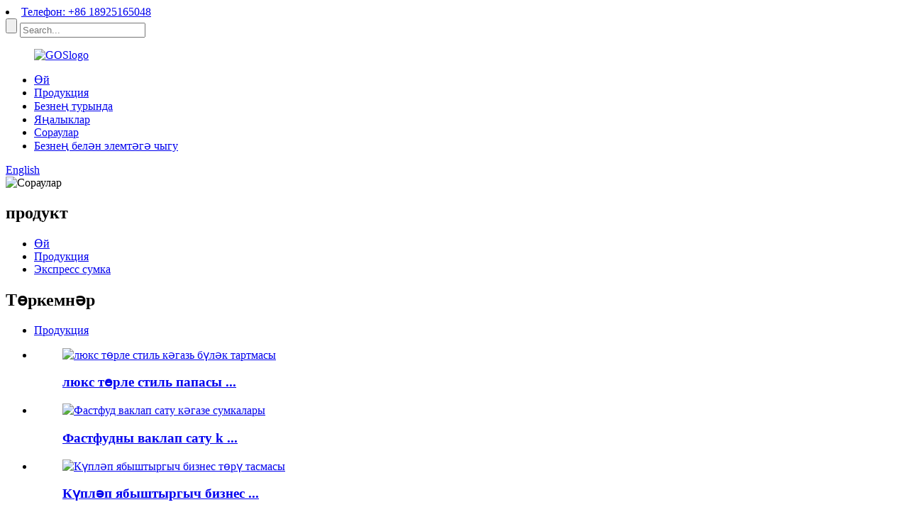

--- FILE ---
content_type: text/html
request_url: http://tt.aeasypack.com/custom-print-biodegradable-ecommerce-packaging-poly-mailers-shipping-bags-product/
body_size: 12095
content:
<!DOCTYPE html> <html dir="ltr" lang="tt"> <head> <meta charset="UTF-8"/> <meta http-equiv="Content-Type" content="text/html; charset=UTF-8" /> <!-- Global site tag (gtag.js) - Google Analytics --> <script async src="https://www.googletagmanager.com/gtag/js?id=UA-222592586-66"></script> <script>
  window.dataLayer = window.dataLayer || [];
  function gtag(){dataLayer.push(arguments);}
  gtag('js', new Date());

  gtag('config', 'UA-222592586-66');
</script>  <title>Китап күпләп сату пластик экспресс сумкасы Сезнең бөтен Саклау өчен завод һәм тәэмин итүчеләр өчен |Истмон</title> <meta property="fb:app_id" content="966242223397117" /> <meta name="viewport" content="width=device-width,initial-scale=1,minimum-scale=1,maximum-scale=1,user-scalable=no"> <link rel="apple-touch-icon-precomposed" href=""> <meta name="format-detection" content="telephone=no"> <meta name="apple-mobile-web-app-capable" content="yes"> <meta name="apple-mobile-web-app-status-bar-style" content="black"> <meta property="og:url" content="https://www.aeasypack.com/custom-print-biodegradable-ecommerce-packaging-poly-mailers-shipping-bags-product/"/> <meta property="og:title" content="China Wholesale plastic express bag For All Your Storage Demands factory and suppliers | Eastmoon" /> <meta property="og:description" content=""/> <meta property="og:type" content="product"/> <meta property="og:image" content="//cdn.globalso.com/aeasypack/Poly-Mailer-2.jpg"/> <meta property="og:site_name" content="https://www.aeasypack.com/"/> <link href="//cdn.globalso.com/aeasypack/style/global/style.css" rel="stylesheet" onload="this.onload=null;this.rel='stylesheet'"> <link href="//cdn.globalso.com/aeasypack/style/public/public.css" rel="stylesheet" onload="this.onload=null;this.rel='stylesheet'">  <link rel="shortcut icon" href="//cdn.globalso.com/aeasypack/logo.png" /> <meta name="author" content="gd-admin"/> <meta name="description" itemprop="description" content="Зур продуктлар һәм миниатюр продуктларны саклау өчен пластик капчыклар бик мөһим.Пластик капчыклардан күпләп сатылган пластик экспресс сумкасын табыгыз." />  <meta name="keywords" itemprop="keywords" content="экспресс сумка җитештерүче, экспресс сумка заводы, экспресс сумка тәэмин итүче, экспресс сумка сатучы, экспресс сумка күпләп сатучы, экспресс сумка, продукт" />  <link rel="canonical" href="https://www.aeasypack.com/custom-print-biodegradable-ecommerce-packaging-poly-mailers-shipping-bags-product/" /> <link href="//cdn.globalso.com/hide_search.css" rel="stylesheet"/><link href="//www.aeasypack.com/style/tt.html.css" rel="stylesheet"/></head> <body> <div class="container">     <!-- web_head start -->     <header class="web_head">     <section class="top_bar">       <div class="layout">         <div class="head_phone"> <li class="foot_phone"><a href="tel:+86 18925165048">Телефон: +86 18925165048</a></li></div>         <div class="head-search">            <form action="/search.php" method="get">             <input class="search-btn" type="submit" value="" /> 			<input type="hidden" name="cat" value="490"/>             <input class="search-ipt" name="s" placeholder="Search..." />           </form>           </div>       </div>     </section>     <div class="head_layout layout">       <figure class="logo"> <a href="/">			<img src="//cdn.globalso.com/aeasypack/GOSlogo1.png" alt="GOSlogo"> 				</a></figure>       <nav class="nav_wrap">         <ul class="head_nav">           <li><a href="/">Өй</a></li> <li class="current-post-ancestor current-menu-parent"><a href="/products/">Продукция</a></li> <li><a href="/about-us/">Безнең турында</a></li> <li><a href="/news/">Яңалыклар</a></li> <li><a href="/faqs/">Сораулар</a></li> <li><a href="/contact-us/">Безнең белән элемтәгә чыгу</a></li>         </ul>         <!--change-language-->           <div class="change-language ensemble">   <div class="change-language-info">     <div class="change-language-title medium-title">        <div class="language-flag language-flag-en"><a href="https://www.aeasypack.com/"><b class="country-flag"></b><span>English</span> </a></div>        <b class="language-icon"></b>      </div> 	<div class="change-language-cont sub-content">         <div class="empty"></div>     </div>   </div> </div> <!--theme438-->            <!--change-language theme438-->        </nav>     </div>   </header>     <!--// web_head end --> <!-- sys_sub_head --> <section class="sys_sub_head">         <div class="head_bn_item"><img src="//cdn.globalso.com/aeasypack/FAQjuan3.jpg" alt="Сораулар"></div>         <h2 class="pagnation_title">продукт</h2>   </section>   <section class="path_bar">     <ul>      <li> <a itemprop="breadcrumb" href="/">Өй</a></li><li> <a itemprop="breadcrumb" href="/products/" title="Products">Продукция</a> </li><li> <a itemprop="breadcrumb" href="/express-bag/" title="Express bag">Экспресс сумка</a> </li></li>     </ul>   </section>    <!-- page-layout start -->  <section class="web_main page_main">   <div class="layout">          <aside class="aside">   <section class="aside-wrap">     <section class="side-widget">     <div class="side-tit-bar">         <h2 class="side-tit">Төркемнәр</h2>     </div>     <ul class="side-cate">       <li class="current-post-ancestor current-menu-parent"><a href="/products/">Продукция</a></li>     </ul>   </section>   <div class="side-widget"> 	 <div class="side-product-items">               <div class="items_content">                <div class="side_slider">                     <ul class="swiper-wrapper"> 				                   <li class="swiper-slide gm-sep side_product_item">                     <figure > <a href="/luxury-different-style-paper-gift-box-product/" class="item-img"><img src="//cdn.globalso.com/aeasypack/7d090006-aa23-410a-8689-fd6bfda8aa9c.jpg" alt="люкс төрле стиль кәгазь бүләк тартмасы"></a>                       <figcaption>                         <h3 class="item_title"><a href="/luxury-different-style-paper-gift-box-product/">люкс төрле стиль папасы ...</a></h3>                        </figcaption>                     </figure> 					</li> 					                   <li class="swiper-slide gm-sep side_product_item">                     <figure > <a href="/fast-food-retail-takeaway-kraft-paper-bags-product/" class="item-img"><img src="//cdn.globalso.com/aeasypack/Shopping-paper-bag-take-away-paper-bag-1.jpg" alt="Фастфуд ваклап сату кәгазе сумкалары"></a>                       <figcaption>                         <h3 class="item_title"><a href="/fast-food-retail-takeaway-kraft-paper-bags-product/">Фастфудны ваклап сату k ...</a></h3>                        </figcaption>                     </figure> 					</li> 					                   <li class="swiper-slide gm-sep side_product_item">                     <figure > <a href="/wholesale-adhesive-business-packing-tape-product/" class="item-img"><img src="//cdn.globalso.com/aeasypack/wholesale-adhesive-business-packing-tape-1.jpg" alt="Күпләп ябыштыргыч бизнес төрү тасмасы"></a>                       <figcaption>                         <h3 class="item_title"><a href="/wholesale-adhesive-business-packing-tape-product/">Күпләп ябыштыргыч бизнес ...</a></h3>                        </figcaption>                     </figure> 					</li> 					                   <li class="swiper-slide gm-sep side_product_item">                     <figure > <a href="/custom-thank-you-cards-with-logo-product/" class="item-img"><img src="//cdn.globalso.com/aeasypack/Custom-thank-you-cards-with-logo-1.jpg" alt="Логотиплы махсус рәхмәт карточкалары"></a>                       <figcaption>                         <h3 class="item_title"><a href="/custom-thank-you-cards-with-logo-product/">Рәхмәт карточкалары белән ...</a></h3>                        </figcaption>                     </figure> 					</li> 					                   <li class="swiper-slide gm-sep side_product_item">                     <figure > <a href="/custom-luxury-boutique-gift-paper-bags-product/" class="item-img"><img src="//cdn.globalso.com/aeasypack/Paper-Bag-2.jpg" alt="Люкс бутик бүләк кәгазь сумкалары"></a>                       <figcaption>                         <h3 class="item_title"><a href="/custom-luxury-boutique-gift-paper-bags-product/">Люкс бутик бүләк ...</a></h3>                        </figcaption>                     </figure> 					</li> 					                   <li class="swiper-slide gm-sep side_product_item">                     <figure > <a href="/zip-lock-clothes-poly-packing-bags-product/" class="item-img"><img src="//cdn.globalso.com/aeasypack/d77b80c7.jpg" alt="полип төрү капчыклары"></a>                       <figcaption>                         <h3 class="item_title"><a href="/zip-lock-clothes-poly-packing-bags-product/">поли паки</a></h3>                        </figcaption>                     </figure> 					</li> 					                   <li class="swiper-slide gm-sep side_product_item">                     <figure > <a href="/custom-print-biodegradable-ecommerce-packaging-poly-mailers-shipping-bags-product/" class="item-img"><img src="//cdn.globalso.com/aeasypack/Poly-Mailer-2.jpg" alt="Махсус басма биодеградацияләнә торган коммерция пакетлары ..."></a>                       <figcaption>                         <h3 class="item_title"><a href="/custom-print-biodegradable-ecommerce-packaging-poly-mailers-shipping-bags-product/">Махсус басма биодеграда ...</a></h3>                        </figcaption>                     </figure> 					</li> 					                   <li class="swiper-slide gm-sep side_product_item">                     <figure > <a href="/recyclable-heavy-hold-non-woven-shopping-bags-product/" class="item-img"><img src="//cdn.globalso.com/aeasypack/Pouch-Bag-1.jpg" alt="Кабат эшкәртелә торган авыр тотылмаган сәүдә сумкалары"></a>                       <figcaption>                         <h3 class="item_title"><a href="/recyclable-heavy-hold-non-woven-shopping-bags-product/">Кабат эшкәртелә торган авыр тоту w булмаган ...</a></h3>                        </figcaption>                     </figure> 					</li> 					                   <li class="swiper-slide gm-sep side_product_item">                     <figure > <a href="/custom-logo-corrugated-shipping-packaging-cardboard-mailer-box-product/" class="item-img"><img src="//cdn.globalso.com/aeasypack/Aircraft-box-1.jpg" alt="Заказлы логотип, тарату пакеты карточкасы ..."></a>                       <figcaption>                         <h3 class="item_title"><a href="/custom-logo-corrugated-shipping-packaging-cardboard-mailer-box-product/">Махсус логотип коррупцияле кораб ...</a></h3>                        </figcaption>                     </figure> 					</li> 					                   <li class="swiper-slide gm-sep side_product_item">                     <figure > <a href="/free-mock-up-custom-print-luxury-hangtag-private-label-tags-product/" class="item-img"><img src="//cdn.globalso.com/aeasypack/1.jpg" alt="бушлай бастыру люкс Hangtag хосусый ..."></a>                       <figcaption>                         <h3 class="item_title"><a href="/free-mock-up-custom-print-luxury-hangtag-private-label-tags-product/">бушлай мыскыллау басма л ...</a></h3>                        </figcaption>                     </figure> 					</li> 					                </ul> 				 </div>                 <div class="btn-prev"></div>                 <div class="btn-next"></div>               </div>             </div>    </div>           </section> </aside>    <section class="main">        <!-- product info -->        <section class="product-intro"> 	          <div class="product-view" >            <!-- Piliang S-->                     <!-- Piliang E-->                     <div class="product-image"> <a class="cloud-zoom" id="zoom1" data-zoom="adjustX:0, adjustY:0" href="//cdn.globalso.com/aeasypack/Poly-Mailer-2.jpg"> <img src="//cdn.globalso.com/aeasypack/Poly-Mailer-2.jpg" itemprop="image" title="" alt="Заказлы биодеградацияләнә торган коммерция пакеты Поли Мейлерлар җибәрү сумкалары Күрсәтелгән Рәсем" style="width:100%" /></a> </div>                     <div class="image-additional-wrap">             <div class="image-additional">               <ul class="swiper-wrapper">                                 <li class="swiper-slide image-item current"> <a class="cloud-zoom-gallery item"  href="//cdn.globalso.com/aeasypack/Poly-Mailer-2.jpg" data-zoom="useZoom:zoom1, smallImage://cdn.globalso.com/aeasypack/Poly-Mailer-2.jpg" title=""><img src="//cdn.globalso.com/aeasypack/Poly-Mailer-2.jpg" alt="Поли почталар җибәрү өчен капчыклар" /></a> </li>                                 <li class="swiper-slide image-item"> <a class="cloud-zoom-gallery item"  href="//cdn.globalso.com/aeasypack/Poly-Mailer-6.jpg" data-zoom="useZoom:zoom1, smallImage://cdn.globalso.com/aeasypack/Poly-Mailer-6.jpg" title=""><img src="//cdn.globalso.com/aeasypack/Poly-Mailer-6.jpg" alt="Поли почталар җибәрү өчен капчыклар" /></a> </li>                                 <li class="swiper-slide image-item"> <a class="cloud-zoom-gallery item"  href="//cdn.globalso.com/aeasypack/Poly-Mailer-1.jpg" data-zoom="useZoom:zoom1, smallImage://cdn.globalso.com/aeasypack/Poly-Mailer-1.jpg" title=""><img src="//cdn.globalso.com/aeasypack/Poly-Mailer-1.jpg" alt="Поли почталар җибәрү өчен капчыклар" /></a> </li>                                 <li class="swiper-slide image-item"> <a class="cloud-zoom-gallery item"  href="//cdn.globalso.com/aeasypack/Poly-Mailer-3.jpg" data-zoom="useZoom:zoom1, smallImage://cdn.globalso.com/aeasypack/Poly-Mailer-3.jpg" title=""><img src="//cdn.globalso.com/aeasypack/Poly-Mailer-3.jpg" alt="Поли почталар җибәрү өчен капчыклар" /></a> </li>                                 <li class="swiper-slide image-item"> <a class="cloud-zoom-gallery item"  href="//cdn.globalso.com/aeasypack/Poly-Mailer-4.jpg" data-zoom="useZoom:zoom1, smallImage://cdn.globalso.com/aeasypack/Poly-Mailer-4.jpg" title=""><img src="//cdn.globalso.com/aeasypack/Poly-Mailer-4.jpg" alt="Поли почталар җибәрү өчен капчыклар" /></a> </li>                                 <li class="swiper-slide image-item"> <a class="cloud-zoom-gallery item"  href="//cdn.globalso.com/aeasypack/Poly-Mailer-5.jpg" data-zoom="useZoom:zoom1, smallImage://cdn.globalso.com/aeasypack/Poly-Mailer-5.jpg" title=""><img src="//cdn.globalso.com/aeasypack/Poly-Mailer-5.jpg" alt="Поли почталар җибәрү өчен капчыклар" /></a> </li>                               </ul>               <div class="swiper-pagination swiper-pagination-white"></div>             </div>             <div class="swiper-button-next swiper-button-white"></div>             <div class="swiper-button-prev swiper-button-white"></div>           </div>         </div>         <section class="product-summary"> 		 	   <h1 class="page_title">Поли почталар җибәрү өчен капчыклар</h1>            <div class="product-meta">             <h3>Кыска тасвирлау:</h3>             <div><p>Безнең персональләштерелгән поли маилер югары сыйфатлы материалдан эшләнгән, ул аны яшерергә һәм тешләргә авыр итә, продуктларыгызны куркынычсыз һәм куркынычсыз саклый.Су үткәрми торган дизайн аны дымнан саклый ала.Поли почталар шулай ук ​​хосусыйлыкны саклыйлар, товар мөһер бозылганчы яшерәләр.Strongәм көчле үз-үзен мөһерләүче ябыштыргыч капчыкны көчле, начаррак мөһер белән саклый, димәк сезнең продуктлар беркайчан да агып чыкмаячак.Сезгә кирәк булса, футболкалар, джинсы, одеяллар һ.б. кебек ватылмый торган әйберләр җибәрү.</p> <p>Әгәр дә сез бу вариантлар белән буталсагыз, безнең белән элемтәгә керегез һәм без сезгә иң яхшы чишелешне табарга булышырбыз.</p> </div>             <br />                                   </div>           <div class="product-btn-wrap"> <a href="javascript:" onclick="showMsgPop();" class="email">Безгә электрон почта җибәрегез</a></div>                  </section>       </section>       <section class="tab-content-wrap product-detail">         <div class="tab-title-bar detail-tabs">           <h2 class="tab-title title current"><span>Продукциянең детальләре</span></h2>                                          <h2 class="tab-title title"><span>Продукт Тэглары</span></h2>                   </div>         <section class="tab-panel-wrap">           <section class="tab-panel disabled entry">             <section class="tab-panel-content">                                           <div class="fl-builder-content fl-builder-content-1289 fl-builder-content-primary fl-builder-global-templates-locked" data-post-id="1289"><div class="fl-row fl-row-full-width fl-row-bg-none fl-node-6163938d91e77" data-node="6163938d91e77"> 	<div class="fl-row-content-wrap"> 				<div class="fl-row-content fl-row-full-width fl-node-content"> 		 <div class="fl-col-group fl-node-6163938d91eb7" data-node="6163938d91eb7"> 			<div class="fl-col fl-node-6163938d91ef6" data-node="6163938d91ef6" style="width: 100%;"> 	<div class="fl-col-content fl-node-content"> 	<div class="fl-module fl-module-rich-text fl-node-6163938d91f34" data-node="6163938d91f34" data-animation-delay="0.0"> 	<div class="fl-module-content fl-node-content"> 		<div class="fl-rich-text"> 	<p><strong>1. ПРЕМИУМ Сыйфат</strong>- Без иң яхшы полиэлер җитештерү өчен һәрвакыт югары сыйфатлы материаллар кулланабыз.Алар биодеградацияләнә торган һәм эшкәртелә торган, җиргә дус.Шулай ук, алар яшькә чыдам, тешкә чыдам, шок үткәрми һәм су үткәрми.</p> <p><strong>2. Клиент дизайны</strong>- styleз стилеңне персональләштер, теләсә нинди пантон төсе яки бастыру процессы эшләнергә мөмкин.Базар тенденциясен саклап, без клиентларның ихтыяҗларын канәгатьләндерү өчен яңа төс үстерергә тырышабыз.Businessзегезнең бизнес мәгълүматыгызны һәм логотибыгызны ясау сезнең брендыгызны үстерә ала.</p> <p><strong>3. Кечкенә бизнес өчен IDEAL</strong>- Поли почталар җибәрү һәм төрү өчен яңа экономик сайлау, чөнки җиңел һәм җиңел сакланган.Монда без сезгә үз бизнесыгызны аз MOQ белән башларга булыша алабыз.</p> </div>	</div> </div>	</div> </div>	</div> 		</div> 	</div> </div><div class="fl-row fl-row-full-width fl-row-bg-none fl-node-6163938d91f71" data-node="6163938d91f71"> 	<div class="fl-row-content-wrap"> 				<div class="fl-row-content fl-row-full-width fl-node-content"> 		 <div class="fl-col-group fl-node-6163938d91fae" data-node="6163938d91fae"> 			<div class="fl-col fl-node-61639484c7ba5 fl-col-small" data-node="61639484c7ba5" style="width: 50%;"> 	<div class="fl-col-content fl-node-content"> 	<div class="fl-module fl-module-photo fl-node-6163948276e49 fl-animation fl-slide-up" data-node="6163948276e49" data-animation-delay="0.3"> 	<div class="fl-module-content fl-node-content"> 		<div class="fl-photo fl-photo-align-center" itemscope itemtype="http://schema.org/ImageObject"> 	<div class="fl-photo-content fl-photo-img-jpg"> 				<a href="//www.aeasypack.com/uploads/poly-mailer-3.jpg" target="_self" itemprop="url"> 				<img class="fl-photo-img wp-image-1297" src="//www.aeasypack.com/uploads/poly-mailer-3.jpg" alt="поли мейлер (3)" itemprop="image"  /> 				</a> 		     			</div> 	</div>	</div> </div>	</div> </div>			<div class="fl-col fl-node-6163938d91feb fl-col-small" data-node="6163938d91feb" style="width: 50%;"> 	<div class="fl-col-content fl-node-content"> 	<div class="fl-module fl-module-photo fl-node-6163938d92064 fl-animation fl-slide-up" data-node="6163938d92064" data-animation-delay="0.3"> 	<div class="fl-module-content fl-node-content"> 		<div class="fl-photo fl-photo-align-center" itemscope itemtype="http://schema.org/ImageObject"> 	<div class="fl-photo-content fl-photo-img-jpg"> 				<a href="//www.aeasypack.com/uploads/poly-mailer-4.jpg" target="_self" itemprop="url"> 				<img class="fl-photo-img wp-image-1298" src="//www.aeasypack.com/uploads/poly-mailer-4.jpg" alt="поли мейлер (4)" itemprop="image"  /> 				</a> 		     			</div> 	</div>	</div> </div>	</div> </div>	</div> 		</div> 	</div> </div><div class="fl-row fl-row-full-width fl-row-bg-none fl-node-6163938d921d0" data-node="6163938d921d0"> 	<div class="fl-row-content-wrap"> 				<div class="fl-row-content fl-row-full-width fl-node-content"> 		 <div class="fl-col-group fl-node-6163938d9220d" data-node="6163938d9220d"> 			<div class="fl-col fl-node-6163938d92249" data-node="6163938d92249" style="width: 100%;"> 	<div class="fl-col-content fl-node-content"> 	<div class="fl-module fl-module-heading fl-node-6163938d92286" data-node="6163938d92286" data-animation-delay="0.0"> 	<div class="fl-module-content fl-node-content"> 		<h3 class="fl-heading"> 		<span class="fl-heading-text">Продукция турында мәгълүмат</span> 	</h3>	</div> </div>	</div> </div>	</div> 		</div> 	</div> </div><div class="fl-row fl-row-full-width fl-row-bg-none fl-node-6163938d922c3" data-node="6163938d922c3"> 	<div class="fl-row-content-wrap"> 				<div class="fl-row-content fl-row-full-width fl-node-content"> 		 <div class="fl-col-group fl-node-6163938d922df fl-col-group-equal-height fl-col-group-align-center" data-node="6163938d922df"> 			<div class="fl-col fl-node-6163938d9231e" data-node="6163938d9231e" style="width: 66.17%;"> 	<div class="fl-col-content fl-node-content"> 	<div class="fl-module fl-module-rich-text fl-node-6163938d923d3" data-node="6163938d923d3" data-animation-delay="0.0"> 	<div class="fl-module-content fl-node-content"> 		<div class="fl-rich-text"> 	<p>Manufactитештерүче: Истмон (Гуанчжоу) упаковка һәм полиграфия CO., LTD</p> <p>Функция: Кабат эшкәртелә торган / Био-деградацияләнгән / эшкәртелгән материаллар</p> <p>Басу варианты: Литография, Флексография, Санлы (Стандарт һәм HD Басма)</p> <p>Басма эшкәртү: Мэтт ламинация / лаклау / штамплау / ялтыравыклы ламинация / UV каплау һ.б.</p> <p>MOQ: 100 данә</p> </div>	</div> </div>	</div> </div>			<div class="fl-col fl-node-61639ca2525f7 fl-col-small" data-node="61639ca2525f7" style="width: 33.83%;"> 	<div class="fl-col-content fl-node-content"> 	<div class="fl-module fl-module-photo fl-node-61639c8ae24c5 fl-animation fl-slide-up" data-node="61639c8ae24c5" data-animation-delay="0.3"> 	<div class="fl-module-content fl-node-content"> 		<div class="fl-photo fl-photo-align-center" itemscope itemtype="http://schema.org/ImageObject"> 	<div class="fl-photo-content fl-photo-img-jpg"> 				<a href="//www.aeasypack.com/uploads/poly-mailer-5.jpg" target="_self" itemprop="url"> 				<img class="fl-photo-img wp-image-1299" src="//www.aeasypack.com/uploads/poly-mailer-5.jpg" alt="поли мейлер (5)" itemprop="image"  /> 				</a> 		     			</div> 	</div>	</div> </div>	</div> </div>	</div> 		</div> 	</div> </div><div class="fl-row fl-row-full-width fl-row-bg-none fl-node-6163938d92632" data-node="6163938d92632"> 	<div class="fl-row-content-wrap"> 				<div class="fl-row-content fl-row-full-width fl-node-content"> 		 <div class="fl-col-group fl-node-6163938d9266e" data-node="6163938d9266e"> 			<div class="fl-col fl-node-6163938d926aa" data-node="6163938d926aa" style="width: 100%;"> 	<div class="fl-col-content fl-node-content"> 	<div class="fl-module fl-module-heading fl-node-6163938d926c5" data-node="6163938d926c5" data-animation-delay="0.0"> 	<div class="fl-module-content fl-node-content"> 		<h3 class="fl-heading"> 		<span class="fl-heading-text">Заявка</span> 	</h3>	</div> </div>	</div> </div>	</div> 		</div> 	</div> </div><div class="fl-row fl-row-full-width fl-row-bg-none fl-node-6163938d92704" data-node="6163938d92704"> 	<div class="fl-row-content-wrap"> 				<div class="fl-row-content fl-row-full-width fl-node-content"> 		 <div class="fl-col-group fl-node-6163938d92741" data-node="6163938d92741"> 			<div class="fl-col fl-node-6163938d92780" data-node="6163938d92780" style="width: 100%;"> 	<div class="fl-col-content fl-node-content"> 	<div class="fl-module fl-module-rich-text fl-node-6163938d927be" data-node="6163938d927be" data-animation-delay="0.0"> 	<div class="fl-module-content fl-node-content"> 		<div class="fl-rich-text"> 	<p>Поли машинасы өчен төрле очраклар бар.</p> <p>Поли мейлер - он-лайн сатучылар өчен бик яхшы сайлау.Аларны күпчелек тармакларда кулланырга мөмкин, мәсәлән, авыл хуҗалыгы, медицина, химия, кием, аяк киеме, косметик, шәхси ярдәм, кулланучылар электроникасы, уенчыклар, сумкалар һ.б.</p> </div>	</div> </div>	</div> </div>	</div> 		</div> 	</div> </div><div class="fl-row fl-row-full-width fl-row-bg-none fl-node-6163938d927fb" data-node="6163938d927fb"> 	<div class="fl-row-content-wrap"> 				<div class="fl-row-content fl-row-full-width fl-node-content"> 		 <div class="fl-col-group fl-node-6163938d92837" data-node="6163938d92837"> 			<div class="fl-col fl-node-6163938d9292a fl-col-small" data-node="6163938d9292a" style="width: 50%;"> 	<div class="fl-col-content fl-node-content"> 	<div class="fl-module fl-module-photo fl-node-6163938d928ed fl-animation fl-slide-up" data-node="6163938d928ed" data-animation-delay="0.3"> 	<div class="fl-module-content fl-node-content"> 		<div class="fl-photo fl-photo-align-center" itemscope itemtype="http://schema.org/ImageObject"> 	<div class="fl-photo-content fl-photo-img-jpg"> 				<a href="//www.aeasypack.com/uploads/poly-mailer-1.jpg" target="_self" itemprop="url"> 				<img class="fl-photo-img wp-image-1301" src="//www.aeasypack.com/uploads/poly-mailer-1.jpg" alt="поли мейлер (1)" itemprop="image"  /> 				</a> 		     			</div> 	</div>	</div> </div>	</div> </div>			<div class="fl-col fl-node-6163938d928b0 fl-col-small" data-node="6163938d928b0" style="width: 50%;"> 	<div class="fl-col-content fl-node-content"> 	<div class="fl-module fl-module-photo fl-node-6163938d92873 fl-animation fl-slide-up" data-node="6163938d92873" data-animation-delay="0.3"> 	<div class="fl-module-content fl-node-content"> 		<div class="fl-photo fl-photo-align-center" itemscope itemtype="http://schema.org/ImageObject"> 	<div class="fl-photo-content fl-photo-img-jpg"> 				<a href="//www.aeasypack.com/uploads/poly-mailer-2.jpg" target="_self" itemprop="url"> 				<img class="fl-photo-img wp-image-1300" src="//www.aeasypack.com/uploads/poly-mailer-2.jpg" alt="поли мейлер (2)" itemprop="image"  /> 				</a> 		     			</div> 	</div>	</div> </div>	</div> </div>	</div> 		</div> 	</div> </div></div><!--<div id="downaspdf">                     <a title="Download this Product as PDF" href="/downloadpdf.php?id=1289" rel="external nofollow"><span>Download as PDF</span></a>                 </div>-->                            <div class="clear"></div>                                                         <hr>               <li><b>Алдагы:</b>                 <a href="/recyclable-heavy-hold-non-woven-shopping-bags-product/" rel="prev">Кабат эшкәртелә торган авыр тотылмаган сәүдә сумкалары</a>              </li>               <li><b>Алга:</b>                 <a href="/zip-lock-clothes-poly-packing-bags-product/" rel="next">полип төрү капчыклары</a>              </li>               <hr>                           </section>           </section>                                          <section class="tab-panel disabled entry">             <section class="tab-panel-content">                           </section>           </section>                   </section>       </section>           <!-- inquiry form -->         <div class="inquiry-form-wrap">          <script type="text/javascript" src="//www.globalso.site/form.js"></script>           <div class="ad_prompt">Хәбәрегезне монда языгыз һәм безгә җибәрегез</div>         </div>         	   </section>       </div>     </section> 	   <div class="goods-may-like">      <div class="layout">         <div class="index_title_bar">      <h2 class="good_title">бәйләнешле продуктлар</h2>       </div>          <div class="layer-bd">                                    <div class="swiper-slider">         <ul class="swiper-wrapper">                                       </ul>         </div>        <div class="swiper-control">                 <div class="swiper-buttons">                   <span class="swiper-button-prev"></span>                   <span class="swiper-button-next"></span>                 </div>                 <div class="swiper-pagination"></div>               </div>             </div>         </div> 		 </div>  	 <div class="clear"></div>  <!-- web_footer start -->  <footer class="web_footer">     <ul class="foot_nav wow fadeInUpA" data-wow-delay="1s" data-wow-duration=".8s">     <li><a href="/about-us/">Безнең турында</a></li> <li><a href="/contact-us/">Безнең белән элемтәгә чыгу</a></li> <li><a href="/faqs/">Сораулар</a></li> <li class="current-post-ancestor current-menu-parent"><a href="/products/">Продукция</a></li>     </ul>     <div class="foot_bottom layout">       <ul class="foot_contact wow fadeInUpA" data-wow-delay="1.3s" data-wow-duration=".8s">         <li class="foot_email"><a href="mailto:eastmoon-top@qq.com">eastmoon-top@qq.com</a></li>       <li class="foot_address">Истмон (Гуанчжоу) Пакетлау һәм Басма Co., Ltd.</li>       <li class="foot_phone"><a href="tel:+86 18925165048">Телефон: +86 18925165048</a></li>      </ul>       <ul class="foot_sns wow fadeInUpA" data-wow-delay="1.5s" data-wow-duration=".8s">        			<li><a target="_blank" href="https://www.facebook.com/"><img src="//cdn.globalso.com/aeasypack/facebook.png" alt="facebook"></a></li> 			<li><a target="_blank" href=""><img src="//cdn.globalso.com/aeasypack/linkedin.png" alt="бәйләнгән"></a></li> 			<li><a target="_blank" href=""><img src="//cdn.globalso.com/aeasypack/twitter.png" alt="twitter"></a></li> 			<li><a target="_blank" href=""><img src="//cdn.globalso.com/aeasypack/youtube.png" alt="youtube"></a></li> 	      </ul>  <div class="copyright wow fadeInUpA" data-wow-delay="1.7s" data-wow-duration=".8s">© Copyright - 2010-2022: Барлык хокуклар сакланган.<!--	<script type="text/javascript" src="//www.globalso.site/livechat.js"></script>--> 		<a href="/featured/">Күрсәтелгән продуктлар</a>, <a href="/sitemap.xml">Сайт картасы</a>, <a href='/tissue-paper-painting/' title='Tissue Paper Painting'>Кисем кәгазе буяу</a>,  <a href='/customize-shopping-bags/' title='Customize Shopping Bags'>Сәүдә сумкаларын көйләгез</a>,  <a href='/gift-bag-paper/' title='Gift Bag Paper'>Бүләк сумкасы</a>,  <a href='/carrier-bag/' title='Carrier Bag'>Ташучы сумка</a>,  <a href='/shopping-bag-mockup/' title='Shopping Bag Mockup'>Сатып алу сумкасы</a>,  <a href='/customized-tissue-paper/' title='Customized Tissue Paper'>Custзенчәлекле тукымалар кәгазе</a>, <a href="/products/">Барлык продуктлар</a> 	</div>       </div>   </footer>     <!--// web_footer end -->    </div>    <!--// container end --> <aside class="scrollsidebar" id="scrollsidebar">   <div class="side_content">     <div class="side_list">       <header class="hd"><img src="//cdn.globalso.com/title_pic.png" alt="Онлайн тикшерү"/></header>       <div class="cont">         <li><a class="email" href="javascript:" onclick="showMsgPop();">Электрон почта җибәрегез</a></li>                                         <li><a target="_blank" class="whatsapp" href="https://api.whatsapp.com/send?phone=+8617724260500">+8617724260500</a></li>         <li><a target="_blank" class="whatsapp" href="https://api.whatsapp.com/send?phone=+8617724260500">+8617724260800</a></li>         <li><a target="_blank" class="whatsapp" href="https://api.whatsapp.com/send?phone=+8617724260500">+8618925165048</a></li>       </div>                          <div class="side_title"><a  class="close_btn"><span>x</span></a></div>     </div>   </div>   <div class="show_btn"></div> </aside> <div class="inquiry-pop-bd">   <div class="inquiry-pop"> <i class="ico-close-pop" onclick="hideMsgPop();"></i>     <script type="text/javascript" src="//www.globalso.site/form.js"></script>   </div> </div>  <script type="text/javascript" src="//cdn.globalso.com/aeasypack/style/global/js/jquery.min.js"></script>  <script type="text/javascript" src="//cdn.globalso.com/aeasypack/style/global/js/common.js"></script> <script type="text/javascript" src="//cdn.globalso.com/aeasypack/style/public/public.js"></script>  <script>
function getCookie(name) {
    var arg = name + "=";
    var alen = arg.length;
    var clen = document.cookie.length;
    var i = 0;
    while (i < clen) {
        var j = i + alen;
        if (document.cookie.substring(i, j) == arg) return getCookieVal(j);
        i = document.cookie.indexOf(" ", i) + 1;
        if (i == 0) break;
    }
    return null;
}
function setCookie(name, value) {
    var expDate = new Date();
    var argv = setCookie.arguments;
    var argc = setCookie.arguments.length;
    var expires = (argc > 2) ? argv[2] : null;
    var path = (argc > 3) ? argv[3] : null;
    var domain = (argc > 4) ? argv[4] : null;
    var secure = (argc > 5) ? argv[5] : false;
    if (expires != null) {
        expDate.setTime(expDate.getTime() + expires);
    }
    document.cookie = name + "=" + escape(value) + ((expires == null) ? "": ("; expires=" + expDate.toUTCString())) + ((path == null) ? "": ("; path=" + path)) + ((domain == null) ? "": ("; domain=" + domain)) + ((secure == true) ? "; secure": "");
}
function getCookieVal(offset) {
    var endstr = document.cookie.indexOf(";", offset);
    if (endstr == -1) endstr = document.cookie.length;
    return unescape(document.cookie.substring(offset, endstr));
}

var firstshow = 0;
var cfstatshowcookie = getCookie('easyiit_stats');
if (cfstatshowcookie != 1) {
    a = new Date();
    h = a.getHours();
    m = a.getMinutes();
    s = a.getSeconds();
    sparetime = 1000 * 60 * 60 * 24 * 1 - (h * 3600 + m * 60 + s) * 1000 - 1;
    setCookie('easyiit_stats', 1, sparetime, '/');
    firstshow = 1;
}
if (!navigator.cookieEnabled) {
    firstshow = 0;
}
var referrer = escape(document.referrer);
var currweb = escape(location.href);
var screenwidth = screen.width;
var screenheight = screen.height;
var screencolordepth = screen.colorDepth;
$(function($){
   $.get("https://www.aeasypack.com/statistic.php", { action:'stats_init', assort:0, referrer:referrer, currweb:currweb , firstshow:firstshow ,screenwidth:screenwidth, screenheight: screenheight, screencolordepth: screencolordepth, ranstr: Math.random()},function(data){}, "json");
			
});
</script> <!--[if lt IE 9]> <script src="//cdn.globalso.com/aeasypack/style/global/js/html5.js"></script> <![endif]-->  <script type="text/javascript">

if(typeof jQuery == 'undefined' || typeof jQuery.fn.on == 'undefined') {
	document.write('<script src="https://www.aeasypack.com/wp-content/plugins/bb-plugin/js/jquery.js"><\/script>');
	document.write('<script src="https://www.aeasypack.com/wp-content/plugins/bb-plugin/js/jquery.migrate.min.js"><\/script>');
}

</script><ul class="prisna-wp-translate-seo" id="prisna-translator-seo"><li class="language-flag language-flag-en"><a href="https://www.aeasypack.com/custom-print-biodegradable-ecommerce-packaging-poly-mailers-shipping-bags-product/" title="English" target="_blank"><b class="country-flag"></b><span>English</span></a></li><li class="language-flag language-flag-fr"><a href="http://fr.aeasypack.com/custom-print-biodegradable-ecommerce-packaging-poly-mailers-shipping-bags-product/" title="French" target="_blank"><b class="country-flag"></b><span>French</span></a></li><li class="language-flag language-flag-de"><a href="http://de.aeasypack.com/custom-print-biodegradable-ecommerce-packaging-poly-mailers-shipping-bags-product/" title="German" target="_blank"><b class="country-flag"></b><span>German</span></a></li><li class="language-flag language-flag-pt"><a href="http://pt.aeasypack.com/custom-print-biodegradable-ecommerce-packaging-poly-mailers-shipping-bags-product/" title="Portuguese" target="_blank"><b class="country-flag"></b><span>Portuguese</span></a></li><li class="language-flag language-flag-es"><a href="http://es.aeasypack.com/custom-print-biodegradable-ecommerce-packaging-poly-mailers-shipping-bags-product/" title="Spanish" target="_blank"><b class="country-flag"></b><span>Spanish</span></a></li><li class="language-flag language-flag-ru"><a href="http://ru.aeasypack.com/custom-print-biodegradable-ecommerce-packaging-poly-mailers-shipping-bags-product/" title="Russian" target="_blank"><b class="country-flag"></b><span>Russian</span></a></li><li class="language-flag language-flag-ja"><a href="http://ja.aeasypack.com/custom-print-biodegradable-ecommerce-packaging-poly-mailers-shipping-bags-product/" title="Japanese" target="_blank"><b class="country-flag"></b><span>Japanese</span></a></li><li class="language-flag language-flag-ko"><a href="http://ko.aeasypack.com/custom-print-biodegradable-ecommerce-packaging-poly-mailers-shipping-bags-product/" title="Korean" target="_blank"><b class="country-flag"></b><span>Korean</span></a></li><li class="language-flag language-flag-ar"><a href="http://ar.aeasypack.com/custom-print-biodegradable-ecommerce-packaging-poly-mailers-shipping-bags-product/" title="Arabic" target="_blank"><b class="country-flag"></b><span>Arabic</span></a></li><li class="language-flag language-flag-ga"><a href="http://ga.aeasypack.com/custom-print-biodegradable-ecommerce-packaging-poly-mailers-shipping-bags-product/" title="Irish" target="_blank"><b class="country-flag"></b><span>Irish</span></a></li><li class="language-flag language-flag-el"><a href="http://el.aeasypack.com/custom-print-biodegradable-ecommerce-packaging-poly-mailers-shipping-bags-product/" title="Greek" target="_blank"><b class="country-flag"></b><span>Greek</span></a></li><li class="language-flag language-flag-tr"><a href="http://tr.aeasypack.com/custom-print-biodegradable-ecommerce-packaging-poly-mailers-shipping-bags-product/" title="Turkish" target="_blank"><b class="country-flag"></b><span>Turkish</span></a></li><li class="language-flag language-flag-it"><a href="http://it.aeasypack.com/custom-print-biodegradable-ecommerce-packaging-poly-mailers-shipping-bags-product/" title="Italian" target="_blank"><b class="country-flag"></b><span>Italian</span></a></li><li class="language-flag language-flag-da"><a href="http://da.aeasypack.com/custom-print-biodegradable-ecommerce-packaging-poly-mailers-shipping-bags-product/" title="Danish" target="_blank"><b class="country-flag"></b><span>Danish</span></a></li><li class="language-flag language-flag-ro"><a href="http://ro.aeasypack.com/custom-print-biodegradable-ecommerce-packaging-poly-mailers-shipping-bags-product/" title="Romanian" target="_blank"><b class="country-flag"></b><span>Romanian</span></a></li><li class="language-flag language-flag-id"><a href="http://id.aeasypack.com/custom-print-biodegradable-ecommerce-packaging-poly-mailers-shipping-bags-product/" title="Indonesian" target="_blank"><b class="country-flag"></b><span>Indonesian</span></a></li><li class="language-flag language-flag-cs"><a href="http://cs.aeasypack.com/custom-print-biodegradable-ecommerce-packaging-poly-mailers-shipping-bags-product/" title="Czech" target="_blank"><b class="country-flag"></b><span>Czech</span></a></li><li class="language-flag language-flag-af"><a href="http://af.aeasypack.com/custom-print-biodegradable-ecommerce-packaging-poly-mailers-shipping-bags-product/" title="Afrikaans" target="_blank"><b class="country-flag"></b><span>Afrikaans</span></a></li><li class="language-flag language-flag-sv"><a href="http://sv.aeasypack.com/custom-print-biodegradable-ecommerce-packaging-poly-mailers-shipping-bags-product/" title="Swedish" target="_blank"><b class="country-flag"></b><span>Swedish</span></a></li><li class="language-flag language-flag-pl"><a href="http://pl.aeasypack.com/custom-print-biodegradable-ecommerce-packaging-poly-mailers-shipping-bags-product/" title="Polish" target="_blank"><b class="country-flag"></b><span>Polish</span></a></li><li class="language-flag language-flag-eu"><a href="http://eu.aeasypack.com/custom-print-biodegradable-ecommerce-packaging-poly-mailers-shipping-bags-product/" title="Basque" target="_blank"><b class="country-flag"></b><span>Basque</span></a></li><li class="language-flag language-flag-ca"><a href="http://ca.aeasypack.com/custom-print-biodegradable-ecommerce-packaging-poly-mailers-shipping-bags-product/" title="Catalan" target="_blank"><b class="country-flag"></b><span>Catalan</span></a></li><li class="language-flag language-flag-eo"><a href="http://eo.aeasypack.com/custom-print-biodegradable-ecommerce-packaging-poly-mailers-shipping-bags-product/" title="Esperanto" target="_blank"><b class="country-flag"></b><span>Esperanto</span></a></li><li class="language-flag language-flag-hi"><a href="http://hi.aeasypack.com/custom-print-biodegradable-ecommerce-packaging-poly-mailers-shipping-bags-product/" title="Hindi" target="_blank"><b class="country-flag"></b><span>Hindi</span></a></li><li class="language-flag language-flag-lo"><a href="http://lo.aeasypack.com/custom-print-biodegradable-ecommerce-packaging-poly-mailers-shipping-bags-product/" title="Lao" target="_blank"><b class="country-flag"></b><span>Lao</span></a></li><li class="language-flag language-flag-sq"><a href="http://sq.aeasypack.com/custom-print-biodegradable-ecommerce-packaging-poly-mailers-shipping-bags-product/" title="Albanian" target="_blank"><b class="country-flag"></b><span>Albanian</span></a></li><li class="language-flag language-flag-am"><a href="http://am.aeasypack.com/custom-print-biodegradable-ecommerce-packaging-poly-mailers-shipping-bags-product/" title="Amharic" target="_blank"><b class="country-flag"></b><span>Amharic</span></a></li><li class="language-flag language-flag-hy"><a href="http://hy.aeasypack.com/custom-print-biodegradable-ecommerce-packaging-poly-mailers-shipping-bags-product/" title="Armenian" target="_blank"><b class="country-flag"></b><span>Armenian</span></a></li><li class="language-flag language-flag-az"><a href="http://az.aeasypack.com/custom-print-biodegradable-ecommerce-packaging-poly-mailers-shipping-bags-product/" title="Azerbaijani" target="_blank"><b class="country-flag"></b><span>Azerbaijani</span></a></li><li class="language-flag language-flag-be"><a href="http://be.aeasypack.com/custom-print-biodegradable-ecommerce-packaging-poly-mailers-shipping-bags-product/" title="Belarusian" target="_blank"><b class="country-flag"></b><span>Belarusian</span></a></li><li class="language-flag language-flag-bn"><a href="http://bn.aeasypack.com/custom-print-biodegradable-ecommerce-packaging-poly-mailers-shipping-bags-product/" title="Bengali" target="_blank"><b class="country-flag"></b><span>Bengali</span></a></li><li class="language-flag language-flag-bs"><a href="http://bs.aeasypack.com/custom-print-biodegradable-ecommerce-packaging-poly-mailers-shipping-bags-product/" title="Bosnian" target="_blank"><b class="country-flag"></b><span>Bosnian</span></a></li><li class="language-flag language-flag-bg"><a href="http://bg.aeasypack.com/custom-print-biodegradable-ecommerce-packaging-poly-mailers-shipping-bags-product/" title="Bulgarian" target="_blank"><b class="country-flag"></b><span>Bulgarian</span></a></li><li class="language-flag language-flag-ceb"><a href="http://ceb.aeasypack.com/custom-print-biodegradable-ecommerce-packaging-poly-mailers-shipping-bags-product/" title="Cebuano" target="_blank"><b class="country-flag"></b><span>Cebuano</span></a></li><li class="language-flag language-flag-ny"><a href="http://ny.aeasypack.com/custom-print-biodegradable-ecommerce-packaging-poly-mailers-shipping-bags-product/" title="Chichewa" target="_blank"><b class="country-flag"></b><span>Chichewa</span></a></li><li class="language-flag language-flag-co"><a href="http://co.aeasypack.com/custom-print-biodegradable-ecommerce-packaging-poly-mailers-shipping-bags-product/" title="Corsican" target="_blank"><b class="country-flag"></b><span>Corsican</span></a></li><li class="language-flag language-flag-hr"><a href="http://hr.aeasypack.com/custom-print-biodegradable-ecommerce-packaging-poly-mailers-shipping-bags-product/" title="Croatian" target="_blank"><b class="country-flag"></b><span>Croatian</span></a></li><li class="language-flag language-flag-nl"><a href="http://nl.aeasypack.com/custom-print-biodegradable-ecommerce-packaging-poly-mailers-shipping-bags-product/" title="Dutch" target="_blank"><b class="country-flag"></b><span>Dutch</span></a></li><li class="language-flag language-flag-et"><a href="http://et.aeasypack.com/custom-print-biodegradable-ecommerce-packaging-poly-mailers-shipping-bags-product/" title="Estonian" target="_blank"><b class="country-flag"></b><span>Estonian</span></a></li><li class="language-flag language-flag-tl"><a href="http://tl.aeasypack.com/custom-print-biodegradable-ecommerce-packaging-poly-mailers-shipping-bags-product/" title="Filipino" target="_blank"><b class="country-flag"></b><span>Filipino</span></a></li><li class="language-flag language-flag-fi"><a href="http://fi.aeasypack.com/custom-print-biodegradable-ecommerce-packaging-poly-mailers-shipping-bags-product/" title="Finnish" target="_blank"><b class="country-flag"></b><span>Finnish</span></a></li><li class="language-flag language-flag-fy"><a href="http://fy.aeasypack.com/custom-print-biodegradable-ecommerce-packaging-poly-mailers-shipping-bags-product/" title="Frisian" target="_blank"><b class="country-flag"></b><span>Frisian</span></a></li><li class="language-flag language-flag-gl"><a href="http://gl.aeasypack.com/custom-print-biodegradable-ecommerce-packaging-poly-mailers-shipping-bags-product/" title="Galician" target="_blank"><b class="country-flag"></b><span>Galician</span></a></li><li class="language-flag language-flag-ka"><a href="http://ka.aeasypack.com/custom-print-biodegradable-ecommerce-packaging-poly-mailers-shipping-bags-product/" title="Georgian" target="_blank"><b class="country-flag"></b><span>Georgian</span></a></li><li class="language-flag language-flag-gu"><a href="http://gu.aeasypack.com/custom-print-biodegradable-ecommerce-packaging-poly-mailers-shipping-bags-product/" title="Gujarati" target="_blank"><b class="country-flag"></b><span>Gujarati</span></a></li><li class="language-flag language-flag-ht"><a href="http://ht.aeasypack.com/custom-print-biodegradable-ecommerce-packaging-poly-mailers-shipping-bags-product/" title="Haitian" target="_blank"><b class="country-flag"></b><span>Haitian</span></a></li><li class="language-flag language-flag-ha"><a href="http://ha.aeasypack.com/custom-print-biodegradable-ecommerce-packaging-poly-mailers-shipping-bags-product/" title="Hausa" target="_blank"><b class="country-flag"></b><span>Hausa</span></a></li><li class="language-flag language-flag-haw"><a href="http://haw.aeasypack.com/custom-print-biodegradable-ecommerce-packaging-poly-mailers-shipping-bags-product/" title="Hawaiian" target="_blank"><b class="country-flag"></b><span>Hawaiian</span></a></li><li class="language-flag language-flag-iw"><a href="http://iw.aeasypack.com/custom-print-biodegradable-ecommerce-packaging-poly-mailers-shipping-bags-product/" title="Hebrew" target="_blank"><b class="country-flag"></b><span>Hebrew</span></a></li><li class="language-flag language-flag-hmn"><a href="http://hmn.aeasypack.com/custom-print-biodegradable-ecommerce-packaging-poly-mailers-shipping-bags-product/" title="Hmong" target="_blank"><b class="country-flag"></b><span>Hmong</span></a></li><li class="language-flag language-flag-hu"><a href="http://hu.aeasypack.com/custom-print-biodegradable-ecommerce-packaging-poly-mailers-shipping-bags-product/" title="Hungarian" target="_blank"><b class="country-flag"></b><span>Hungarian</span></a></li><li class="language-flag language-flag-is"><a href="http://is.aeasypack.com/custom-print-biodegradable-ecommerce-packaging-poly-mailers-shipping-bags-product/" title="Icelandic" target="_blank"><b class="country-flag"></b><span>Icelandic</span></a></li><li class="language-flag language-flag-ig"><a href="http://ig.aeasypack.com/custom-print-biodegradable-ecommerce-packaging-poly-mailers-shipping-bags-product/" title="Igbo" target="_blank"><b class="country-flag"></b><span>Igbo</span></a></li><li class="language-flag language-flag-jw"><a href="http://jw.aeasypack.com/custom-print-biodegradable-ecommerce-packaging-poly-mailers-shipping-bags-product/" title="Javanese" target="_blank"><b class="country-flag"></b><span>Javanese</span></a></li><li class="language-flag language-flag-kn"><a href="http://kn.aeasypack.com/custom-print-biodegradable-ecommerce-packaging-poly-mailers-shipping-bags-product/" title="Kannada" target="_blank"><b class="country-flag"></b><span>Kannada</span></a></li><li class="language-flag language-flag-kk"><a href="http://kk.aeasypack.com/custom-print-biodegradable-ecommerce-packaging-poly-mailers-shipping-bags-product/" title="Kazakh" target="_blank"><b class="country-flag"></b><span>Kazakh</span></a></li><li class="language-flag language-flag-km"><a href="http://km.aeasypack.com/custom-print-biodegradable-ecommerce-packaging-poly-mailers-shipping-bags-product/" title="Khmer" target="_blank"><b class="country-flag"></b><span>Khmer</span></a></li><li class="language-flag language-flag-ku"><a href="http://ku.aeasypack.com/custom-print-biodegradable-ecommerce-packaging-poly-mailers-shipping-bags-product/" title="Kurdish" target="_blank"><b class="country-flag"></b><span>Kurdish</span></a></li><li class="language-flag language-flag-ky"><a href="http://ky.aeasypack.com/custom-print-biodegradable-ecommerce-packaging-poly-mailers-shipping-bags-product/" title="Kyrgyz" target="_blank"><b class="country-flag"></b><span>Kyrgyz</span></a></li><li class="language-flag language-flag-la"><a href="http://la.aeasypack.com/custom-print-biodegradable-ecommerce-packaging-poly-mailers-shipping-bags-product/" title="Latin" target="_blank"><b class="country-flag"></b><span>Latin</span></a></li><li class="language-flag language-flag-lv"><a href="http://lv.aeasypack.com/custom-print-biodegradable-ecommerce-packaging-poly-mailers-shipping-bags-product/" title="Latvian" target="_blank"><b class="country-flag"></b><span>Latvian</span></a></li><li class="language-flag language-flag-lt"><a href="http://lt.aeasypack.com/custom-print-biodegradable-ecommerce-packaging-poly-mailers-shipping-bags-product/" title="Lithuanian" target="_blank"><b class="country-flag"></b><span>Lithuanian</span></a></li><li class="language-flag language-flag-lb"><a href="http://lb.aeasypack.com/custom-print-biodegradable-ecommerce-packaging-poly-mailers-shipping-bags-product/" title="Luxembou.." target="_blank"><b class="country-flag"></b><span>Luxembou..</span></a></li><li class="language-flag language-flag-mk"><a href="http://mk.aeasypack.com/custom-print-biodegradable-ecommerce-packaging-poly-mailers-shipping-bags-product/" title="Macedonian" target="_blank"><b class="country-flag"></b><span>Macedonian</span></a></li><li class="language-flag language-flag-mg"><a href="http://mg.aeasypack.com/custom-print-biodegradable-ecommerce-packaging-poly-mailers-shipping-bags-product/" title="Malagasy" target="_blank"><b class="country-flag"></b><span>Malagasy</span></a></li><li class="language-flag language-flag-ms"><a href="http://ms.aeasypack.com/custom-print-biodegradable-ecommerce-packaging-poly-mailers-shipping-bags-product/" title="Malay" target="_blank"><b class="country-flag"></b><span>Malay</span></a></li><li class="language-flag language-flag-ml"><a href="http://ml.aeasypack.com/custom-print-biodegradable-ecommerce-packaging-poly-mailers-shipping-bags-product/" title="Malayalam" target="_blank"><b class="country-flag"></b><span>Malayalam</span></a></li><li class="language-flag language-flag-mt"><a href="http://mt.aeasypack.com/custom-print-biodegradable-ecommerce-packaging-poly-mailers-shipping-bags-product/" title="Maltese" target="_blank"><b class="country-flag"></b><span>Maltese</span></a></li><li class="language-flag language-flag-mi"><a href="http://mi.aeasypack.com/custom-print-biodegradable-ecommerce-packaging-poly-mailers-shipping-bags-product/" title="Maori" target="_blank"><b class="country-flag"></b><span>Maori</span></a></li><li class="language-flag language-flag-mr"><a href="http://mr.aeasypack.com/custom-print-biodegradable-ecommerce-packaging-poly-mailers-shipping-bags-product/" title="Marathi" target="_blank"><b class="country-flag"></b><span>Marathi</span></a></li><li class="language-flag language-flag-mn"><a href="http://mn.aeasypack.com/custom-print-biodegradable-ecommerce-packaging-poly-mailers-shipping-bags-product/" title="Mongolian" target="_blank"><b class="country-flag"></b><span>Mongolian</span></a></li><li class="language-flag language-flag-my"><a href="http://my.aeasypack.com/custom-print-biodegradable-ecommerce-packaging-poly-mailers-shipping-bags-product/" title="Burmese" target="_blank"><b class="country-flag"></b><span>Burmese</span></a></li><li class="language-flag language-flag-ne"><a href="http://ne.aeasypack.com/custom-print-biodegradable-ecommerce-packaging-poly-mailers-shipping-bags-product/" title="Nepali" target="_blank"><b class="country-flag"></b><span>Nepali</span></a></li><li class="language-flag language-flag-no"><a href="http://no.aeasypack.com/custom-print-biodegradable-ecommerce-packaging-poly-mailers-shipping-bags-product/" title="Norwegian" target="_blank"><b class="country-flag"></b><span>Norwegian</span></a></li><li class="language-flag language-flag-ps"><a href="http://ps.aeasypack.com/custom-print-biodegradable-ecommerce-packaging-poly-mailers-shipping-bags-product/" title="Pashto" target="_blank"><b class="country-flag"></b><span>Pashto</span></a></li><li class="language-flag language-flag-fa"><a href="http://fa.aeasypack.com/custom-print-biodegradable-ecommerce-packaging-poly-mailers-shipping-bags-product/" title="Persian" target="_blank"><b class="country-flag"></b><span>Persian</span></a></li><li class="language-flag language-flag-pa"><a href="http://pa.aeasypack.com/custom-print-biodegradable-ecommerce-packaging-poly-mailers-shipping-bags-product/" title="Punjabi" target="_blank"><b class="country-flag"></b><span>Punjabi</span></a></li><li class="language-flag language-flag-sr"><a href="http://sr.aeasypack.com/custom-print-biodegradable-ecommerce-packaging-poly-mailers-shipping-bags-product/" title="Serbian" target="_blank"><b class="country-flag"></b><span>Serbian</span></a></li><li class="language-flag language-flag-st"><a href="http://st.aeasypack.com/custom-print-biodegradable-ecommerce-packaging-poly-mailers-shipping-bags-product/" title="Sesotho" target="_blank"><b class="country-flag"></b><span>Sesotho</span></a></li><li class="language-flag language-flag-si"><a href="http://si.aeasypack.com/custom-print-biodegradable-ecommerce-packaging-poly-mailers-shipping-bags-product/" title="Sinhala" target="_blank"><b class="country-flag"></b><span>Sinhala</span></a></li><li class="language-flag language-flag-sk"><a href="http://sk.aeasypack.com/custom-print-biodegradable-ecommerce-packaging-poly-mailers-shipping-bags-product/" title="Slovak" target="_blank"><b class="country-flag"></b><span>Slovak</span></a></li><li class="language-flag language-flag-sl"><a href="http://sl.aeasypack.com/custom-print-biodegradable-ecommerce-packaging-poly-mailers-shipping-bags-product/" title="Slovenian" target="_blank"><b class="country-flag"></b><span>Slovenian</span></a></li><li class="language-flag language-flag-so"><a href="http://so.aeasypack.com/custom-print-biodegradable-ecommerce-packaging-poly-mailers-shipping-bags-product/" title="Somali" target="_blank"><b class="country-flag"></b><span>Somali</span></a></li><li class="language-flag language-flag-sm"><a href="http://sm.aeasypack.com/custom-print-biodegradable-ecommerce-packaging-poly-mailers-shipping-bags-product/" title="Samoan" target="_blank"><b class="country-flag"></b><span>Samoan</span></a></li><li class="language-flag language-flag-gd"><a href="http://gd.aeasypack.com/custom-print-biodegradable-ecommerce-packaging-poly-mailers-shipping-bags-product/" title="Scots Gaelic" target="_blank"><b class="country-flag"></b><span>Scots Gaelic</span></a></li><li class="language-flag language-flag-sn"><a href="http://sn.aeasypack.com/custom-print-biodegradable-ecommerce-packaging-poly-mailers-shipping-bags-product/" title="Shona" target="_blank"><b class="country-flag"></b><span>Shona</span></a></li><li class="language-flag language-flag-sd"><a href="http://sd.aeasypack.com/custom-print-biodegradable-ecommerce-packaging-poly-mailers-shipping-bags-product/" title="Sindhi" target="_blank"><b class="country-flag"></b><span>Sindhi</span></a></li><li class="language-flag language-flag-su"><a href="http://su.aeasypack.com/custom-print-biodegradable-ecommerce-packaging-poly-mailers-shipping-bags-product/" title="Sundanese" target="_blank"><b class="country-flag"></b><span>Sundanese</span></a></li><li class="language-flag language-flag-sw"><a href="http://sw.aeasypack.com/custom-print-biodegradable-ecommerce-packaging-poly-mailers-shipping-bags-product/" title="Swahili" target="_blank"><b class="country-flag"></b><span>Swahili</span></a></li><li class="language-flag language-flag-tg"><a href="http://tg.aeasypack.com/custom-print-biodegradable-ecommerce-packaging-poly-mailers-shipping-bags-product/" title="Tajik" target="_blank"><b class="country-flag"></b><span>Tajik</span></a></li><li class="language-flag language-flag-ta"><a href="http://ta.aeasypack.com/custom-print-biodegradable-ecommerce-packaging-poly-mailers-shipping-bags-product/" title="Tamil" target="_blank"><b class="country-flag"></b><span>Tamil</span></a></li><li class="language-flag language-flag-te"><a href="http://te.aeasypack.com/custom-print-biodegradable-ecommerce-packaging-poly-mailers-shipping-bags-product/" title="Telugu" target="_blank"><b class="country-flag"></b><span>Telugu</span></a></li><li class="language-flag language-flag-th"><a href="http://th.aeasypack.com/custom-print-biodegradable-ecommerce-packaging-poly-mailers-shipping-bags-product/" title="Thai" target="_blank"><b class="country-flag"></b><span>Thai</span></a></li><li class="language-flag language-flag-uk"><a href="http://uk.aeasypack.com/custom-print-biodegradable-ecommerce-packaging-poly-mailers-shipping-bags-product/" title="Ukrainian" target="_blank"><b class="country-flag"></b><span>Ukrainian</span></a></li><li class="language-flag language-flag-ur"><a href="http://ur.aeasypack.com/custom-print-biodegradable-ecommerce-packaging-poly-mailers-shipping-bags-product/" title="Urdu" target="_blank"><b class="country-flag"></b><span>Urdu</span></a></li><li class="language-flag language-flag-uz"><a href="http://uz.aeasypack.com/custom-print-biodegradable-ecommerce-packaging-poly-mailers-shipping-bags-product/" title="Uzbek" target="_blank"><b class="country-flag"></b><span>Uzbek</span></a></li><li class="language-flag language-flag-vi"><a href="http://vi.aeasypack.com/custom-print-biodegradable-ecommerce-packaging-poly-mailers-shipping-bags-product/" title="Vietnamese" target="_blank"><b class="country-flag"></b><span>Vietnamese</span></a></li><li class="language-flag language-flag-cy"><a href="http://cy.aeasypack.com/custom-print-biodegradable-ecommerce-packaging-poly-mailers-shipping-bags-product/" title="Welsh" target="_blank"><b class="country-flag"></b><span>Welsh</span></a></li><li class="language-flag language-flag-xh"><a href="http://xh.aeasypack.com/custom-print-biodegradable-ecommerce-packaging-poly-mailers-shipping-bags-product/" title="Xhosa" target="_blank"><b class="country-flag"></b><span>Xhosa</span></a></li><li class="language-flag language-flag-yi"><a href="http://yi.aeasypack.com/custom-print-biodegradable-ecommerce-packaging-poly-mailers-shipping-bags-product/" title="Yiddish" target="_blank"><b class="country-flag"></b><span>Yiddish</span></a></li><li class="language-flag language-flag-yo"><a href="http://yo.aeasypack.com/custom-print-biodegradable-ecommerce-packaging-poly-mailers-shipping-bags-product/" title="Yoruba" target="_blank"><b class="country-flag"></b><span>Yoruba</span></a></li><li class="language-flag language-flag-zu"><a href="http://zu.aeasypack.com/custom-print-biodegradable-ecommerce-packaging-poly-mailers-shipping-bags-product/" title="Zulu" target="_blank"><b class="country-flag"></b><span>Zulu</span></a></li><li class="language-flag language-flag-rw"><a href="http://rw.aeasypack.com/custom-print-biodegradable-ecommerce-packaging-poly-mailers-shipping-bags-product/" title="Kinyarwanda" target="_blank"><b class="country-flag"></b><span>Kinyarwanda</span></a></li><li class="language-flag language-flag-tt"><a href="http://tt.aeasypack.com/custom-print-biodegradable-ecommerce-packaging-poly-mailers-shipping-bags-product/" title="Tatar" target="_blank"><b class="country-flag"></b><span>Tatar</span></a></li><li class="language-flag language-flag-or"><a href="http://or.aeasypack.com/custom-print-biodegradable-ecommerce-packaging-poly-mailers-shipping-bags-product/" title="Oriya" target="_blank"><b class="country-flag"></b><span>Oriya</span></a></li><li class="language-flag language-flag-tk"><a href="http://tk.aeasypack.com/custom-print-biodegradable-ecommerce-packaging-poly-mailers-shipping-bags-product/" title="Turkmen" target="_blank"><b class="country-flag"></b><span>Turkmen</span></a></li><li class="language-flag language-flag-ug"><a href="http://ug.aeasypack.com/custom-print-biodegradable-ecommerce-packaging-poly-mailers-shipping-bags-product/" title="Uyghur" target="_blank"><b class="country-flag"></b><span>Uyghur</span></a></li></ul><link rel='stylesheet' id='jquery-magnificpopup-css'  href='https://www.aeasypack.com/wp-content/plugins/bb-plugin/css/jquery.magnificpopup.css?ver=1.9.1' type='text/css' media='all' /> <link rel='stylesheet' id='fl-builder-layout-1289-css'  href='https://www.aeasypack.com/uploads/bb-plugin/cache/1289-layout.css?ver=31d5c4fd3e38a48aec8e625d1d226ae3' type='text/css' media='all' />   <script type='text/javascript' src='https://www.aeasypack.com/wp-content/plugins/bb-plugin/js/jquery.magnificpopup.min.js?ver=1.9.1'></script> <script type='text/javascript' src='https://www.aeasypack.com/wp-content/plugins/bb-plugin/js/jquery.waypoints.min.js?ver=1.9.1'></script> <script type='text/javascript' src='https://www.aeasypack.com/uploads/bb-plugin/cache/1289-layout.js?ver=31d5c4fd3e38a48aec8e625d1d226ae3'></script> <script src="//cdnus.globalso.com/common_front.js"></script><script src="//www.aeasypack.com/style/tt.html.js"></script></body> </html><!-- Globalso Cache file was created in 0.45060300827026 seconds, on 23-10-23 15:08:44 -->